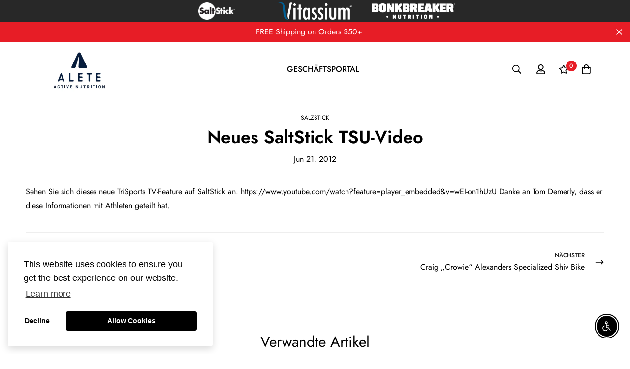

--- FILE ---
content_type: text/css
request_url: https://aletenutrition.com/cdn/shop/t/4/assets/custom.css?v=8286315894183074781709071552
body_size: 35
content:
.pre-head-col img:hover{background-color:#444}body>div:nth-of-type(2){padding-top:0!important;padding-bottom:0!important}.pre-head-col img{padding:5px 15px;height:45px!important;object-fit:contain}.template-collection .sf-custom__grid h1{font-size:38px}.template-collection .sf-custom__grid li{list-style:square;margin-left:25px}div#shopify-section-footer a{font-weight:400}div#shopify-section-footer span.sf__footer-form-newsletter-icon.absolute{color:#000!important}main#MainContent{padding-bottom:0!important}.template-product main#MainContent{padding-bottom:5rem!important}.prod__tag--soldout{background:#e71d26;font-size:20px;height:84px;width:84px}.text-gray-400{color:#222!important}.paywhirl-info-popup:hover div#paywhirl-info-popup-content-0{display:block!important;visibility:visible!important;opacity:1}div#paywhirl-info-popup-content-0{display:none!important;position:relative}label.paywhirl-plan-selector-header.paywhirl-label{display:none}.paywhirl-plan-selector-group-container.paywhirl-plan-selector-group-container-2{margin-top:25px}.paywhirl-plan-selector-group-container.paywhirl-plan-selector-group-container-2:before{content:"Select Purchase Option";position:absolute;top:-25px;left:0}.shopify-block.shopify-app-block>.spr-starrating.spr-summary-starrating{display:none}.prod__sticky-atc{max-height:unset!important}.sf-custom-liquid .disclaimer{font-size:14px;padding-top:60px!important;padding-bottom:40px!important}div#cart-alert-modal p em{font-style:normal}div#cart-alert-modal p{margin-bottom:15px}div#cart-alert-modal>div:first-of-type{max-width:450px}div#cart-alert-modal .close-modal{width:36px;background-color:#021e3d;color:#fff;text-align:center;cursor:pointer;border-radius:0 10px;right:0!important}div#cart-alert-modal>div:first-of-type{max-width:480px;padding:36px!important}div#cart-alert-modal a{margin-top:0!important;background-color:#021e3d!important}div#cart-alert-modal a,div#cart-alert-modal span{border:1px solid #021E3D}div#cart-alert-modal a:hover,div#cart-alert-modal span:hover{background-color:#fff!important;color:#000!important;border:1px solid #000!important}div#footer-social a{font-size:22px;margin-right:10px;margin-bottom:10px}
/*# sourceMappingURL=/cdn/shop/t/4/assets/custom.css.map?v=8286315894183074781709071552 */


--- FILE ---
content_type: text/javascript; charset=utf-8
request_url: https://aletenutrition.com/de/cart/update.js?_tbn_ignored&tabarnapp
body_size: 565
content:
{"token":"hWN7sZET19joqlADxIAiQjRJ?key=33598c7602615ddd140760d158ea9cb9","note":null,"attributes":{},"original_total_price":0,"total_price":0,"total_discount":0,"total_weight":0.0,"item_count":0,"items":[],"requires_shipping":false,"currency":"USD","items_subtotal_price":0,"cart_level_discount_applications":[],"discount_codes":[],"items_changelog":{"added":[]}}

--- FILE ---
content_type: text/javascript
request_url: https://aletenutrition.com/cdn/shop/t/4/assets/theme-global.js?v=88034230895728927161709073672
body_size: 2029
content:
const commonConfigs={loop:!0},configs={mobile:{autoHeight:!0,loop:!0},"quick-view":{autoHeight:!0},"layout-4":{},"layout-5":{slidesPerView:1,slidesPerGroup:1,watchSlidesProgress:!0,watchSlidesVisibility:!0,breakpoints:{768:{slidesPerView:2,slidesPerGroup:2,spaceBetween:10}}},"layout-6":{},"layout-7":{slidesPerView:3,speed:500,centeredSlides:!0}},requestDefaultConfigs={mode:"same-origin",credentials:"same-origin",headers:{"X-Requested-With":"XMLHttpRequest","Content-Type":"application/json"}};function getRequestDefaultConfigs(){return JSON.parse(JSON.stringify(requestDefaultConfigs))}function fetchJSON(e,t=getRequestDefaultConfigs()){return fetch(e,t).then(function(e2){if(!e2.ok)throw e2;return e2.json()})}const cache=new Map;function fetchCache(e,t=getRequestDefaultConfigs()){return new Promise((n,o)=>{let s=cache.get(e);if(s)return n(s);fetch(e,t).then(t2=>{s=t2.text(),cache.set(e,s),n(s)}).catch(o)})}const sectionCache=new Map;function fetchSection(e,t={}){const{url:n,fromCache:o=!1,params:s={}}=t;return new Promise((t2,i)=>{const r=new URL(n||window.location.href);if(r.searchParams.set("section_id",e),Object.entries(s).forEach(([e2,t3])=>r.searchParams.set(e2,t3)),o){const e2=sectionCache.get(r);if(e2)return t2(e2)}fetch(r,getRequestDefaultConfigs()).then(t3=>{if(t3.ok)return t3.text();i(`Failed to load section: ${e}`)}).then(e2=>{const n2=generateDomFromString(e2);sectionCache.set(r,n2),t2(n2)}).catch(i)})}const cache2=new Map;function fetchJsonCache(e,t=requestDefaultConfigs){return new Promise((n,o)=>{if(cache2.get(e))return n(cache2.get(e));fetch(e,t).then(t2=>{if(t2.ok){const o2=t2.json();return n(o2),cache2.set(e,o2),o2}o(t2)}).catch(o)})}function formatMoney(e,t){typeof e=="string"&&(e=e.replace(".",""));let n="";const o=/\{\{\s*(\w+)\s*\}\}/,s=t||"${{amount}}";function i(e2,t2=2,n2=",",o2="."){if(isNaN(e2)||e2==null)return 0;const s2=(e2=(e2/100).toFixed(t2)).split(".");return s2[0].replace(/(\d)(?=(\d\d\d)+(?!\d))/g,`$1${n2}`)+(s2[1]?o2+s2[1]:"")}switch(s.match(o)[1]){case"amount":n=i(e,2);break;case"amount_no_decimals":n=i(e,0);break;case"amount_with_comma_separator":n=i(e,2,".",",");break;case"amount_no_decimals_with_comma_separator":n=i(e,0,".",",")}return s.replace(o,n)}function validateForm(e){const t=[];return e&&e.querySelectorAll('[data-product-custom-field] [name][required]:not([hidden]):not([type="hidden"])').forEach(n=>{if(n.classList.remove("form-control--warning"),n.type==="radio"){const o=e.querySelectorAll(`input[name="${n.name}"]`);Array.from(o).some(e2=>e2.checked)||(t.push(n),n.classList.add("form-control--warning"))}else n.value||(t.push(n),n.classList.add("form-control--warning"))}),t}function generateDomFromString(e,t="div"){const n=document.createElement(t);return n.innerHTML=e,n}function loadAssetsNew(e=[],t,n=()=>{},o={}){const s=t||Math.random().toString(36).slice(2);window.MinimogLibs.loadjs.isDefined(t)||window.MinimogLibs.loadjs(e,s),window.MinimogLibs.loadjs.ready(s,n)}function pauseAllMedia(){document.querySelectorAll(".js-youtube").forEach(e=>{e.contentWindow.postMessage('{"event":"command","func":"pauseVideo","args":""}',"*")}),document.querySelectorAll(".js-vimeo").forEach(e=>{e.contentWindow.postMessage('{"method":"pause"}',"*")}),document.querySelectorAll("video").forEach(e=>e.pause()),document.querySelectorAll("product-model").forEach(e=>{e.modelViewerUI&&e.modelViewerUI.pause()})}function getProductSliderConfig(e){const t=configs[e]||configs["layout-4"];return Object.assign({},commonConfigs,t)}function loadJS(e,t=document.body,n=!1,o=!0){return new Promise((s,i)=>{const r=t.ownerDocument,c=r.querySelector(`script[src="${e}"]`);if(c)return c.dataset.loaded?s(!0):void c.addEventListener("load",()=>{c.dataset.loaded=!0,s(!0)});const a=r.createElement("script");a.src=e,a.async=n,a.defer=o,a.addEventListener("load",()=>{a.dataset.loaded=!0,s(!0)}),a.onerror=i,t.appendChild(a)})}function loadCSS(e,t=document.head){return new Promise((n,o)=>{const s=t.ownerDocument,i=s.querySelector(`link[href="${e}"]`);if(i)return i.dataset.loaded?n(!0):void i.addEventListener("load",()=>{i.dataset.loaded=!0,n(!0)});const r=s.createElement("link");r.rel="stylesheet",r.href=e,r.addEventListener("load",()=>{r.dataset.loaded=!0,n(!0)}),r.onerror=o,t.appendChild(r)})}function addEventDelegate({context:e=document.documentElement,event:t="click",selector:n,handler:o,capture:s=!1}){const i=function(e2){for(let t2=e2.target;t2&&t2!==this;t2=t2.parentNode)if(t2.matches(n)){o.call(t2,e2,t2);break}};return e.addEventListener(t,i,s),()=>{e.removeEventListener(t,i,s)}}const{themeScriptURLs,themeStyleURLs}=window,themeAssets={js:{urls:themeScriptURLs,load:loadJS},css:{urls:themeStyleURLs,load:loadCSS}};function log(e){}function loadAssets(e,...t){return new Promise((n,o)=>{const s=typeof e=="string"?[e]:e;Promise.all(s.map(async e2=>{try{const[,n2,o2]=e2.match(/(.*)\.(js|css)$/)||[,e2,"js"],{urls:{[n2]:{url:s2}},load:i}=themeAssets[o2];await i(s2,...t),`${n2}${o2}`}catch{}})).then(n).catch(o)})}function queryDomNodes(e={},t=document){return Object.entries(e).reduce((e2,[n,o])=>{const s=typeof o=="string",i=s?"querySelector":"querySelectorAll",r=s?o:o[0];return e2[n]=t?.[i]?.(r),!s&&e2[n]&&(e2[n]=[...e2[n]]),e2},{})}class DeferredMedia extends HTMLElement{constructor(){super();const e=this.querySelector('[id^="Deferred-Poster-"]');e&&e.addEventListener("click",this.loadContent.bind(this))}loadContent(e=!0){if(window.pauseAllMedia(),!this.getAttribute("loaded")){const t=document.createElement("div");t.appendChild(this.querySelector("template").content.firstElementChild.cloneNode(!0)),this.setAttribute("loaded",!0);const n=this.appendChild(t.querySelector("video, model-viewer, iframe"));if(this.dataset.autoPlay==="false"){const e2=n?.getAttribute("src"),t2=e2?.indexOf("?")>-1?"&":"?";n?.classList?.contains("js-youtube")||n?.classList?.contains("js-vimeo"),e2&&n.setAttribute("src",e2+t2+"autoplay=1")}e&&n.focus()}}}customElements.define("deferred-media",DeferredMedia);class QuantityInput extends HTMLElement{constructor(){super(),this.input=this.querySelector("input"),this.changeEvent=new Event("change",{bubbles:!0}),this.productId=this.dataset.productId,this.querySelectorAll("button").forEach(e=>e.addEventListener("click",this.onButtonClick.bind(this))),this.input.addEventListener("change",()=>{window.MinimogEvents.emit(`${this.productId}__QUANTITY_CHANGE`,this.input.value,this)})}onButtonClick(e){e.preventDefault();const t=this.input.value;e.target.closest("button").getAttribute("name")==="plus"?this.input.stepUp():this.input.stepDown(),t!==this.input.value&&this.input.dispatchEvent(this.changeEvent)}}customElements.define("quantity-input",QuantityInput),document.addEventListener("DOMContentLoaded",function(){var lastShownDate=localStorage.getItem("cartAlertLastShown"),currentDate=new Date().toDateString();enableCartAlert&&lastShownDate!==currentDate&&(fetch("/cart.js").then(response=>response.json()).then(cart=>{var cartTotal=cart.total_price/100;if(cartTotal>cartAlertThreshold){var modal=document.getElementById("cart-alert-modal");modal.style.display="block",modal.addEventListener("click",function(event){(event.target.classList.contains("close-modal")||event.target===modal)&&closeModal()})}}),localStorage.setItem("cartAlertLastShown",currentDate))});function closeModal(){document.getElementById("cart-alert-modal").style.display="none"}
//# sourceMappingURL=/cdn/shop/t/4/assets/theme-global.js.map?v=88034230895728927161709073672


--- FILE ---
content_type: application/x-javascript
request_url: https://app.cart-bot.net/public/status/shop/rrholdings.myshopify.com.js?1769034160
body_size: -295
content:
var giftbee_settings_updated='1728571304c';

--- FILE ---
content_type: text/javascript
request_url: https://aletenutrition.com/cdn/shop/t/4/assets/QQ-TabbedContent.min.js?v=176064107598607755321667594588
body_size: -73
content:
"use strict";function _typeof(t){return(_typeof="function"==typeof Symbol&&"symbol"==typeof Symbol.iterator?function(t){return typeof t}:function(t){return t&&"function"==typeof Symbol&&t.constructor===Symbol&&t!==Symbol.prototype?"symbol":typeof t})(t)}!function(){var i;function t(){(i=document.getElementsByClassName("qq-tabbed-content")).length&&"\n\n"!=i[0].firstChild.textContent&&e()}function e(){var t=document.getElementsByClassName("qq-tabbed-content");if(t.length)for(var e=0;e<t.length;e++)!function t(e){{var n;null==("undefined"==typeof $?"undefined":_typeof($))||null==window.$?(n=document.createElement("script"),document.head.appendChild(n),n.type="text/javascript",n.src="https://code.jquery.com/jquery-3.6.0.min.js",n.onload=function(){t(e)}):null==("undefined"==typeof $?"undefined":_typeof($))&&null==window.$||o(e)}}("qq"+t[e].id.replace("template--","").replace("shopify-section-","").replace("__",""))}function o(t){var e,n,o;$("#"+t).length&&(t=t,e=$("#"+t+" .qq-tab"),n=$("#"+t+" .qq-content"),(o=n.find(".qq-content-block")).not(".active").hide(),e.each(function(){$(this).click(function(t){if(t.preventDefault(),!$(this).hasClass("active")){e.removeClass("active"),$(this).addClass("active"),o.removeClass("active"),o.hide();t=$(this).find("a").attr("href");return n.find(t).fadeIn(1),!1}})}))}"loading"!==document.readyState?t():document.addEventListener("DOMContentLoaded",function(){t()}),window.addEventListener("shopify:section:load",function(t){e()}),window.addEventListener("shopify:block:select",function(t){if(i.length)for(var e=0;e<i.length;e++){var n=i[e].id,o="qq"+n.replace("template--","").replace("shopify-section-","").replace("__","");"shopify-section-"+t.detail.sectionId===n&&$("#"+o+" .qq-tabs .qq-tab").each(function(){if($(this).attr("data-shopify-editor-block").includes(t.detail.blockId))return $(this).trigger("click"),!1})}})}();